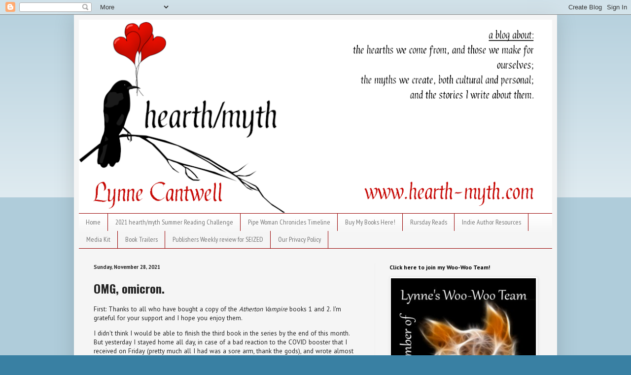

--- FILE ---
content_type: text/plain
request_url: https://www.google-analytics.com/j/collect?v=1&_v=j102&a=1057301256&t=pageview&_s=1&dl=https%3A%2F%2Fwww.hearth-myth.com%2F2021%2F11%2Fomg-omicron.html&ul=en-us%40posix&dt=hearth%2Fmyth%3A%20OMG%2C%20omicron.&sr=1280x720&vp=1280x720&_u=IEBAAEABAAAAACAAI~&jid=1559769242&gjid=455531250&cid=498202462.1769003108&tid=UA-190277160-2&_gid=651920837.1769003108&_r=1&_slc=1&z=353923739
body_size: -451
content:
2,cG-ZQ561N8ZMR